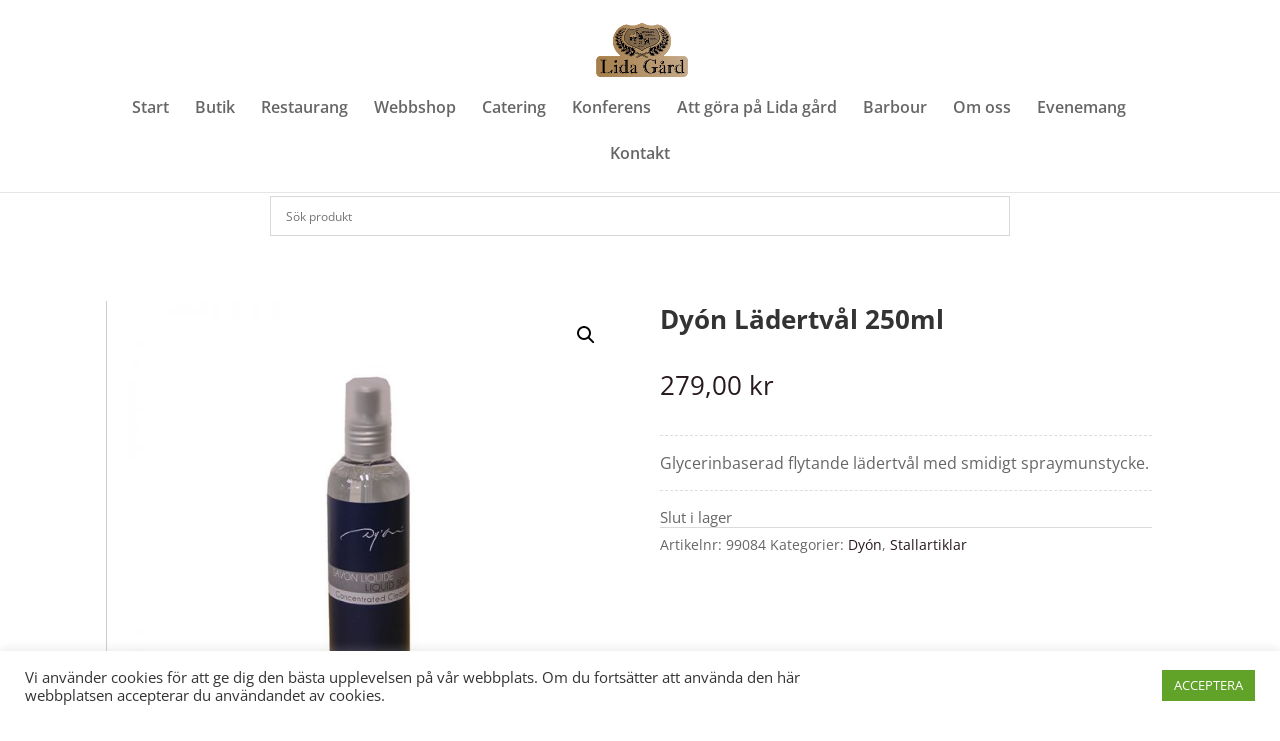

--- FILE ---
content_type: application/javascript; charset=utf-8
request_url: https://lidagardflen.se/wp-content/themes/Divi-child/main.js
body_size: 260
content:
$(window).load(function(){
	var sbHeight = 0;
/*	$('#start-boxes .et_pb_row').each(function(){
			sbHeight = $(this).height();
		
		$(this).find('.et_pb_column').each(function(){
			$(this).height(sbHeight);
		});
	});
*/	
	$('.et_shop_image > img').each(function(){
		if( $(this).height() > 239 ){
			$(this).addClass('prodimg-fix');
		}
	});
/*	
	if('#woocommerce-prods'){
		$('.aws-container').show();
		$('#searchform').show();
	}
*/
});

$(window).scroll(function() {
    if($(window).scrollTop() > 100){
         $('#main-header').addClass('wooscrolled');
    } else{
         $('#main-header').removeClass('wooscrolled');
	}
});

$(document).ready(function(){
	$('.select_page').text('Meny');
	
	$('#s').attr("autocomplete", "off");
});